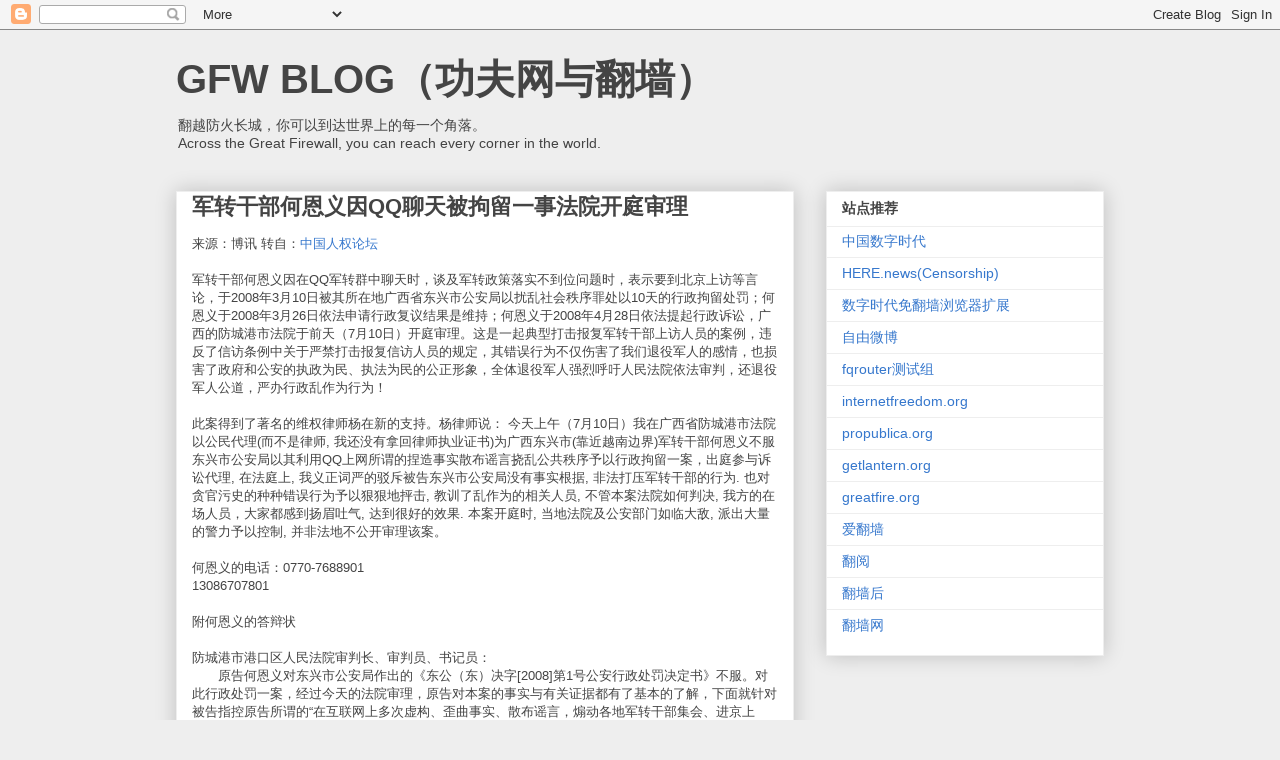

--- FILE ---
content_type: text/html; charset=UTF-8
request_url: https://www.chinagfw.org/2008/07/qq.html
body_size: 19473
content:
<!DOCTYPE html>
<html class='v2' dir='ltr' lang='zh-CN'>
<head>
<link href='https://www.blogger.com/static/v1/widgets/335934321-css_bundle_v2.css' rel='stylesheet' type='text/css'/>
<meta content='width=1100' name='viewport'/>
<meta content='text/html; charset=UTF-8' http-equiv='Content-Type'/>
<meta content='blogger' name='generator'/>
<link href='https://www.chinagfw.org/favicon.ico' rel='icon' type='image/x-icon'/>
<link href='https://www.chinagfw.org/2008/07/qq.html' rel='canonical'/>
<link rel="alternate" type="application/atom+xml" title="GFW BLOG&#65288;功夫网与翻墙&#65289; - Atom" href="https://www.chinagfw.org/feeds/posts/default" />
<link rel="alternate" type="application/rss+xml" title="GFW BLOG&#65288;功夫网与翻墙&#65289; - RSS" href="https://www.chinagfw.org/feeds/posts/default?alt=rss" />
<link rel="service.post" type="application/atom+xml" title="GFW BLOG&#65288;功夫网与翻墙&#65289; - Atom" href="https://www.blogger.com/feeds/5500297126185736776/posts/default" />

<!--Can't find substitution for tag [blog.ieCssRetrofitLinks]-->
<meta content='https://www.chinagfw.org/2008/07/qq.html' property='og:url'/>
<meta content='军转干部何恩义因QQ聊天被拘留一事法院开庭审理' property='og:title'/>
<meta content='来源：博讯  转自： 中国人权论坛 军转干部何恩义因在QQ军转群中聊天时，谈及军转政策落实不到位问题时，表示要到北京上访等言论，于2008年3月10日被其所在地广西省东兴市公安局以扰乱社会秩序罪处以10天的行政拘留处罚；何恩义于2008年3月26日依法申请行政复议结果是维持；何恩...' property='og:description'/>
<title>GFW BLOG&#65288;功夫网与翻墙&#65289;: 军转干部何恩义因QQ聊天被拘留一事法院开庭审理</title>
<style id='page-skin-1' type='text/css'><!--
/*
-----------------------------------------------
Blogger Template Style
Name:     Awesome Inc.
Designer: Tina Chen
URL:      tinachen.org
----------------------------------------------- */
/* Content
----------------------------------------------- */
body {
font: normal normal 13px Arial, Tahoma, Helvetica, FreeSans, sans-serif;
color: #444444;
background: #eeeeee none repeat scroll top left;
}
html body .content-outer {
min-width: 0;
max-width: 100%;
width: 100%;
}
a:link {
text-decoration: none;
color: #3778cd;
}
a:visited {
text-decoration: none;
color: #4d469c;
}
a:hover {
text-decoration: underline;
color: #3778cd;
}
.body-fauxcolumn-outer .cap-top {
position: absolute;
z-index: 1;
height: 276px;
width: 100%;
background: transparent none repeat-x scroll top left;
_background-image: none;
}
/* Columns
----------------------------------------------- */
.content-inner {
padding: 0;
}
.header-inner .section {
margin: 0 16px;
}
.tabs-inner .section {
margin: 0 16px;
}
.main-inner {
padding-top: 30px;
}
.main-inner .column-center-inner,
.main-inner .column-left-inner,
.main-inner .column-right-inner {
padding: 0 5px;
}
*+html body .main-inner .column-center-inner {
margin-top: -30px;
}
#layout .main-inner .column-center-inner {
margin-top: 0;
}
/* Header
----------------------------------------------- */
.header-outer {
margin: 0 0 0 0;
background: transparent none repeat scroll 0 0;
}
.Header h1 {
font: normal bold 40px Arial, Tahoma, Helvetica, FreeSans, sans-serif;
color: #444444;
text-shadow: 0 0 -1px #000000;
}
.Header h1 a {
color: #444444;
}
.Header .description {
font: normal normal 14px Arial, Tahoma, Helvetica, FreeSans, sans-serif;
color: #444444;
}
.header-inner .Header .titlewrapper,
.header-inner .Header .descriptionwrapper {
padding-left: 0;
padding-right: 0;
margin-bottom: 0;
}
.header-inner .Header .titlewrapper {
padding-top: 22px;
}
/* Tabs
----------------------------------------------- */
.tabs-outer {
overflow: hidden;
position: relative;
background: #eeeeee url(https://resources.blogblog.com/blogblog/data/1kt/awesomeinc/tabs_gradient_light.png) repeat scroll 0 0;
}
#layout .tabs-outer {
overflow: visible;
}
.tabs-cap-top, .tabs-cap-bottom {
position: absolute;
width: 100%;
border-top: 1px solid #999999;
}
.tabs-cap-bottom {
bottom: 0;
}
.tabs-inner .widget li a {
display: inline-block;
margin: 0;
padding: .6em 1.5em;
font: normal bold 14px Arial, Tahoma, Helvetica, FreeSans, sans-serif;
color: #444444;
border-top: 1px solid #999999;
border-bottom: 1px solid #999999;
border-left: 1px solid #999999;
height: 16px;
line-height: 16px;
}
.tabs-inner .widget li:last-child a {
border-right: 1px solid #999999;
}
.tabs-inner .widget li.selected a, .tabs-inner .widget li a:hover {
background: #666666 url(https://resources.blogblog.com/blogblog/data/1kt/awesomeinc/tabs_gradient_light.png) repeat-x scroll 0 -100px;
color: #ffffff;
}
/* Headings
----------------------------------------------- */
h2 {
font: normal bold 14px Arial, Tahoma, Helvetica, FreeSans, sans-serif;
color: #444444;
}
/* Widgets
----------------------------------------------- */
.main-inner .section {
margin: 0 27px;
padding: 0;
}
.main-inner .column-left-outer,
.main-inner .column-right-outer {
margin-top: 0;
}
#layout .main-inner .column-left-outer,
#layout .main-inner .column-right-outer {
margin-top: 0;
}
.main-inner .column-left-inner,
.main-inner .column-right-inner {
background: transparent none repeat 0 0;
-moz-box-shadow: 0 0 0 rgba(0, 0, 0, .2);
-webkit-box-shadow: 0 0 0 rgba(0, 0, 0, .2);
-goog-ms-box-shadow: 0 0 0 rgba(0, 0, 0, .2);
box-shadow: 0 0 0 rgba(0, 0, 0, .2);
-moz-border-radius: 0;
-webkit-border-radius: 0;
-goog-ms-border-radius: 0;
border-radius: 0;
}
#layout .main-inner .column-left-inner,
#layout .main-inner .column-right-inner {
margin-top: 0;
}
.sidebar .widget {
font: normal normal 14px Arial, Tahoma, Helvetica, FreeSans, sans-serif;
color: #444444;
}
.sidebar .widget a:link {
color: #3778cd;
}
.sidebar .widget a:visited {
color: #4d469c;
}
.sidebar .widget a:hover {
color: #3778cd;
}
.sidebar .widget h2 {
text-shadow: 0 0 -1px #000000;
}
.main-inner .widget {
background-color: #ffffff;
border: 1px solid #eeeeee;
padding: 0 15px 15px;
margin: 20px -16px;
-moz-box-shadow: 0 0 20px rgba(0, 0, 0, .2);
-webkit-box-shadow: 0 0 20px rgba(0, 0, 0, .2);
-goog-ms-box-shadow: 0 0 20px rgba(0, 0, 0, .2);
box-shadow: 0 0 20px rgba(0, 0, 0, .2);
-moz-border-radius: 0;
-webkit-border-radius: 0;
-goog-ms-border-radius: 0;
border-radius: 0;
}
.main-inner .widget h2 {
margin: 0 -15px;
padding: .6em 15px .5em;
border-bottom: 1px solid transparent;
}
.footer-inner .widget h2 {
padding: 0 0 .4em;
border-bottom: 1px solid transparent;
}
.main-inner .widget h2 + div, .footer-inner .widget h2 + div {
border-top: 1px solid #eeeeee;
padding-top: 8px;
}
.main-inner .widget .widget-content {
margin: 0 -15px;
padding: 7px 15px 0;
}
.main-inner .widget ul, .main-inner .widget #ArchiveList ul.flat {
margin: -8px -15px 0;
padding: 0;
list-style: none;
}
.main-inner .widget #ArchiveList {
margin: -8px 0 0;
}
.main-inner .widget ul li, .main-inner .widget #ArchiveList ul.flat li {
padding: .5em 15px;
text-indent: 0;
color: #666666;
border-top: 1px solid #eeeeee;
border-bottom: 1px solid transparent;
}
.main-inner .widget #ArchiveList ul li {
padding-top: .25em;
padding-bottom: .25em;
}
.main-inner .widget ul li:first-child, .main-inner .widget #ArchiveList ul.flat li:first-child {
border-top: none;
}
.main-inner .widget ul li:last-child, .main-inner .widget #ArchiveList ul.flat li:last-child {
border-bottom: none;
}
.post-body {
position: relative;
}
.main-inner .widget .post-body ul {
padding: 0 2.5em;
margin: .5em 0;
list-style: disc;
}
.main-inner .widget .post-body ul li {
padding: 0.25em 0;
margin-bottom: .25em;
color: #444444;
border: none;
}
.footer-inner .widget ul {
padding: 0;
list-style: none;
}
.widget .zippy {
color: #666666;
}
/* Posts
----------------------------------------------- */
body .main-inner .Blog {
padding: 0;
margin-bottom: 1em;
background-color: transparent;
border: none;
-moz-box-shadow: 0 0 0 rgba(0, 0, 0, 0);
-webkit-box-shadow: 0 0 0 rgba(0, 0, 0, 0);
-goog-ms-box-shadow: 0 0 0 rgba(0, 0, 0, 0);
box-shadow: 0 0 0 rgba(0, 0, 0, 0);
}
.main-inner .section:last-child .Blog:last-child {
padding: 0;
margin-bottom: 1em;
}
.main-inner .widget h2.date-header {
margin: 0 -15px 1px;
padding: 0 0 0 0;
font: normal normal 14px Arial, Tahoma, Helvetica, FreeSans, sans-serif;
color: #444444;
background: transparent none no-repeat scroll top left;
border-top: 0 solid #eeeeee;
border-bottom: 1px solid transparent;
-moz-border-radius-topleft: 0;
-moz-border-radius-topright: 0;
-webkit-border-top-left-radius: 0;
-webkit-border-top-right-radius: 0;
border-top-left-radius: 0;
border-top-right-radius: 0;
position: static;
bottom: 100%;
right: 15px;
text-shadow: 0 0 -1px #000000;
}
.main-inner .widget h2.date-header span {
font: normal normal 14px Arial, Tahoma, Helvetica, FreeSans, sans-serif;
display: block;
padding: .5em 15px;
border-left: 0 solid #eeeeee;
border-right: 0 solid #eeeeee;
}
.date-outer {
position: relative;
margin: 30px 0 20px;
padding: 0 15px;
background-color: #ffffff;
border: 1px solid #eeeeee;
-moz-box-shadow: 0 0 20px rgba(0, 0, 0, .2);
-webkit-box-shadow: 0 0 20px rgba(0, 0, 0, .2);
-goog-ms-box-shadow: 0 0 20px rgba(0, 0, 0, .2);
box-shadow: 0 0 20px rgba(0, 0, 0, .2);
-moz-border-radius: 0;
-webkit-border-radius: 0;
-goog-ms-border-radius: 0;
border-radius: 0;
}
.date-outer:first-child {
margin-top: 0;
}
.date-outer:last-child {
margin-bottom: 20px;
-moz-border-radius-bottomleft: 0;
-moz-border-radius-bottomright: 0;
-webkit-border-bottom-left-radius: 0;
-webkit-border-bottom-right-radius: 0;
-goog-ms-border-bottom-left-radius: 0;
-goog-ms-border-bottom-right-radius: 0;
border-bottom-left-radius: 0;
border-bottom-right-radius: 0;
}
.date-posts {
margin: 0 -15px;
padding: 0 15px;
clear: both;
}
.post-outer, .inline-ad {
border-top: 1px solid #eeeeee;
margin: 0 -15px;
padding: 15px 15px;
}
.post-outer {
padding-bottom: 10px;
}
.post-outer:first-child {
padding-top: 0;
border-top: none;
}
.post-outer:last-child, .inline-ad:last-child {
border-bottom: none;
}
.post-body {
position: relative;
}
.post-body img {
padding: 8px;
background: transparent;
border: 1px solid transparent;
-moz-box-shadow: 0 0 0 rgba(0, 0, 0, .2);
-webkit-box-shadow: 0 0 0 rgba(0, 0, 0, .2);
box-shadow: 0 0 0 rgba(0, 0, 0, .2);
-moz-border-radius: 0;
-webkit-border-radius: 0;
border-radius: 0;
}
h3.post-title, h4 {
font: normal bold 22px Arial, Tahoma, Helvetica, FreeSans, sans-serif;
color: #444444;
}
h3.post-title a {
font: normal bold 22px Arial, Tahoma, Helvetica, FreeSans, sans-serif;
color: #444444;
}
h3.post-title a:hover {
color: #3778cd;
text-decoration: underline;
}
.post-header {
margin: 0 0 1em;
}
.post-body {
line-height: 1.4;
}
.post-outer h2 {
color: #444444;
}
.post-footer {
margin: 1.5em 0 0;
}
#blog-pager {
padding: 15px;
font-size: 120%;
background-color: #ffffff;
border: 1px solid #eeeeee;
-moz-box-shadow: 0 0 20px rgba(0, 0, 0, .2);
-webkit-box-shadow: 0 0 20px rgba(0, 0, 0, .2);
-goog-ms-box-shadow: 0 0 20px rgba(0, 0, 0, .2);
box-shadow: 0 0 20px rgba(0, 0, 0, .2);
-moz-border-radius: 0;
-webkit-border-radius: 0;
-goog-ms-border-radius: 0;
border-radius: 0;
-moz-border-radius-topleft: 0;
-moz-border-radius-topright: 0;
-webkit-border-top-left-radius: 0;
-webkit-border-top-right-radius: 0;
-goog-ms-border-top-left-radius: 0;
-goog-ms-border-top-right-radius: 0;
border-top-left-radius: 0;
border-top-right-radius-topright: 0;
margin-top: 1em;
}
.blog-feeds, .post-feeds {
margin: 1em 0;
text-align: center;
color: #444444;
}
.blog-feeds a, .post-feeds a {
color: #3778cd;
}
.blog-feeds a:visited, .post-feeds a:visited {
color: #4d469c;
}
.blog-feeds a:hover, .post-feeds a:hover {
color: #3778cd;
}
.post-outer .comments {
margin-top: 2em;
}
/* Comments
----------------------------------------------- */
.comments .comments-content .icon.blog-author {
background-repeat: no-repeat;
background-image: url([data-uri]);
}
.comments .comments-content .loadmore a {
border-top: 1px solid #999999;
border-bottom: 1px solid #999999;
}
.comments .continue {
border-top: 2px solid #999999;
}
/* Footer
----------------------------------------------- */
.footer-outer {
margin: -20px 0 -1px;
padding: 20px 0 0;
color: #444444;
overflow: hidden;
}
.footer-fauxborder-left {
border-top: 1px solid #eeeeee;
background: #ffffff none repeat scroll 0 0;
-moz-box-shadow: 0 0 20px rgba(0, 0, 0, .2);
-webkit-box-shadow: 0 0 20px rgba(0, 0, 0, .2);
-goog-ms-box-shadow: 0 0 20px rgba(0, 0, 0, .2);
box-shadow: 0 0 20px rgba(0, 0, 0, .2);
margin: 0 -20px;
}
/* Mobile
----------------------------------------------- */
body.mobile {
background-size: auto;
}
.mobile .body-fauxcolumn-outer {
background: transparent none repeat scroll top left;
}
*+html body.mobile .main-inner .column-center-inner {
margin-top: 0;
}
.mobile .main-inner .widget {
padding: 0 0 15px;
}
.mobile .main-inner .widget h2 + div,
.mobile .footer-inner .widget h2 + div {
border-top: none;
padding-top: 0;
}
.mobile .footer-inner .widget h2 {
padding: 0.5em 0;
border-bottom: none;
}
.mobile .main-inner .widget .widget-content {
margin: 0;
padding: 7px 0 0;
}
.mobile .main-inner .widget ul,
.mobile .main-inner .widget #ArchiveList ul.flat {
margin: 0 -15px 0;
}
.mobile .main-inner .widget h2.date-header {
right: 0;
}
.mobile .date-header span {
padding: 0.4em 0;
}
.mobile .date-outer:first-child {
margin-bottom: 0;
border: 1px solid #eeeeee;
-moz-border-radius-topleft: 0;
-moz-border-radius-topright: 0;
-webkit-border-top-left-radius: 0;
-webkit-border-top-right-radius: 0;
-goog-ms-border-top-left-radius: 0;
-goog-ms-border-top-right-radius: 0;
border-top-left-radius: 0;
border-top-right-radius: 0;
}
.mobile .date-outer {
border-color: #eeeeee;
border-width: 0 1px 1px;
}
.mobile .date-outer:last-child {
margin-bottom: 0;
}
.mobile .main-inner {
padding: 0;
}
.mobile .header-inner .section {
margin: 0;
}
.mobile .post-outer, .mobile .inline-ad {
padding: 5px 0;
}
.mobile .tabs-inner .section {
margin: 0 10px;
}
.mobile .main-inner .widget h2 {
margin: 0;
padding: 0;
}
.mobile .main-inner .widget h2.date-header span {
padding: 0;
}
.mobile .main-inner .widget .widget-content {
margin: 0;
padding: 7px 0 0;
}
.mobile #blog-pager {
border: 1px solid transparent;
background: #ffffff none repeat scroll 0 0;
}
.mobile .main-inner .column-left-inner,
.mobile .main-inner .column-right-inner {
background: transparent none repeat 0 0;
-moz-box-shadow: none;
-webkit-box-shadow: none;
-goog-ms-box-shadow: none;
box-shadow: none;
}
.mobile .date-posts {
margin: 0;
padding: 0;
}
.mobile .footer-fauxborder-left {
margin: 0;
border-top: inherit;
}
.mobile .main-inner .section:last-child .Blog:last-child {
margin-bottom: 0;
}
.mobile-index-contents {
color: #444444;
}
.mobile .mobile-link-button {
background: #3778cd url(https://resources.blogblog.com/blogblog/data/1kt/awesomeinc/tabs_gradient_light.png) repeat scroll 0 0;
}
.mobile-link-button a:link, .mobile-link-button a:visited {
color: #ffffff;
}
.mobile .tabs-inner .PageList .widget-content {
background: transparent;
border-top: 1px solid;
border-color: #999999;
color: #444444;
}
.mobile .tabs-inner .PageList .widget-content .pagelist-arrow {
border-left: 1px solid #999999;
}

--></style>
<style id='template-skin-1' type='text/css'><!--
body {
min-width: 960px;
}
.content-outer, .content-fauxcolumn-outer, .region-inner {
min-width: 960px;
max-width: 960px;
_width: 960px;
}
.main-inner .columns {
padding-left: 0;
padding-right: 310px;
}
.main-inner .fauxcolumn-center-outer {
left: 0;
right: 310px;
/* IE6 does not respect left and right together */
_width: expression(this.parentNode.offsetWidth -
parseInt("0") -
parseInt("310px") + 'px');
}
.main-inner .fauxcolumn-left-outer {
width: 0;
}
.main-inner .fauxcolumn-right-outer {
width: 310px;
}
.main-inner .column-left-outer {
width: 0;
right: 100%;
margin-left: -0;
}
.main-inner .column-right-outer {
width: 310px;
margin-right: -310px;
}
#layout {
min-width: 0;
}
#layout .content-outer {
min-width: 0;
width: 800px;
}
#layout .region-inner {
min-width: 0;
width: auto;
}
body#layout div.add_widget {
padding: 8px;
}
body#layout div.add_widget a {
margin-left: 32px;
}
--></style>
<script type='text/javascript'>
        (function(i,s,o,g,r,a,m){i['GoogleAnalyticsObject']=r;i[r]=i[r]||function(){
        (i[r].q=i[r].q||[]).push(arguments)},i[r].l=1*new Date();a=s.createElement(o),
        m=s.getElementsByTagName(o)[0];a.async=1;a.src=g;m.parentNode.insertBefore(a,m)
        })(window,document,'script','https://www.google-analytics.com/analytics.js','ga');
        ga('create', 'UA-53035624-1', 'auto', 'blogger');
        ga('blogger.send', 'pageview');
      </script>
<link href='https://www.blogger.com/dyn-css/authorization.css?targetBlogID=5500297126185736776&amp;zx=f95d5474-51b4-4986-b71a-4cb82812bbad' media='none' onload='if(media!=&#39;all&#39;)media=&#39;all&#39;' rel='stylesheet'/><noscript><link href='https://www.blogger.com/dyn-css/authorization.css?targetBlogID=5500297126185736776&amp;zx=f95d5474-51b4-4986-b71a-4cb82812bbad' rel='stylesheet'/></noscript>
<meta name='google-adsense-platform-account' content='ca-host-pub-1556223355139109'/>
<meta name='google-adsense-platform-domain' content='blogspot.com'/>

</head>
<body class='loading variant-light'>
<div class='navbar section' id='navbar' name='Navbar'><div class='widget Navbar' data-version='1' id='Navbar1'><script type="text/javascript">
    function setAttributeOnload(object, attribute, val) {
      if(window.addEventListener) {
        window.addEventListener('load',
          function(){ object[attribute] = val; }, false);
      } else {
        window.attachEvent('onload', function(){ object[attribute] = val; });
      }
    }
  </script>
<div id="navbar-iframe-container"></div>
<script type="text/javascript" src="https://apis.google.com/js/platform.js"></script>
<script type="text/javascript">
      gapi.load("gapi.iframes:gapi.iframes.style.bubble", function() {
        if (gapi.iframes && gapi.iframes.getContext) {
          gapi.iframes.getContext().openChild({
              url: 'https://www.blogger.com/navbar/5500297126185736776?po\x3d7517056724553981511\x26origin\x3dhttps://www.chinagfw.org',
              where: document.getElementById("navbar-iframe-container"),
              id: "navbar-iframe"
          });
        }
      });
    </script><script type="text/javascript">
(function() {
var script = document.createElement('script');
script.type = 'text/javascript';
script.src = '//pagead2.googlesyndication.com/pagead/js/google_top_exp.js';
var head = document.getElementsByTagName('head')[0];
if (head) {
head.appendChild(script);
}})();
</script>
</div></div>
<div class='body-fauxcolumns'>
<div class='fauxcolumn-outer body-fauxcolumn-outer'>
<div class='cap-top'>
<div class='cap-left'></div>
<div class='cap-right'></div>
</div>
<div class='fauxborder-left'>
<div class='fauxborder-right'></div>
<div class='fauxcolumn-inner'>
</div>
</div>
<div class='cap-bottom'>
<div class='cap-left'></div>
<div class='cap-right'></div>
</div>
</div>
</div>
<div class='content'>
<div class='content-fauxcolumns'>
<div class='fauxcolumn-outer content-fauxcolumn-outer'>
<div class='cap-top'>
<div class='cap-left'></div>
<div class='cap-right'></div>
</div>
<div class='fauxborder-left'>
<div class='fauxborder-right'></div>
<div class='fauxcolumn-inner'>
</div>
</div>
<div class='cap-bottom'>
<div class='cap-left'></div>
<div class='cap-right'></div>
</div>
</div>
</div>
<div class='content-outer'>
<div class='content-cap-top cap-top'>
<div class='cap-left'></div>
<div class='cap-right'></div>
</div>
<div class='fauxborder-left content-fauxborder-left'>
<div class='fauxborder-right content-fauxborder-right'></div>
<div class='content-inner'>
<header>
<div class='header-outer'>
<div class='header-cap-top cap-top'>
<div class='cap-left'></div>
<div class='cap-right'></div>
</div>
<div class='fauxborder-left header-fauxborder-left'>
<div class='fauxborder-right header-fauxborder-right'></div>
<div class='region-inner header-inner'>
<div class='header section' id='header' name='标题'><div class='widget Header' data-version='1' id='Header1'>
<div id='header-inner'>
<div class='titlewrapper'>
<h1 class='title'>
<a href='https://www.chinagfw.org/'>
GFW BLOG&#65288;功夫网与翻墙&#65289;
</a>
</h1>
</div>
<div class='descriptionwrapper'>
<p class='description'><span>翻越防火长城&#65292;你可以到达世界上的每一个角落&#12290;<br>
Across the Great Firewall, you can reach every corner in the world.</span></p>
</div>
</div>
</div></div>
</div>
</div>
<div class='header-cap-bottom cap-bottom'>
<div class='cap-left'></div>
<div class='cap-right'></div>
</div>
</div>
</header>
<div class='tabs-outer'>
<div class='tabs-cap-top cap-top'>
<div class='cap-left'></div>
<div class='cap-right'></div>
</div>
<div class='fauxborder-left tabs-fauxborder-left'>
<div class='fauxborder-right tabs-fauxborder-right'></div>
<div class='region-inner tabs-inner'>
<div class='tabs no-items section' id='crosscol' name='跨列'></div>
<div class='tabs no-items section' id='crosscol-overflow' name='Cross-Column 2'></div>
</div>
</div>
<div class='tabs-cap-bottom cap-bottom'>
<div class='cap-left'></div>
<div class='cap-right'></div>
</div>
</div>
<div class='main-outer'>
<div class='main-cap-top cap-top'>
<div class='cap-left'></div>
<div class='cap-right'></div>
</div>
<div class='fauxborder-left main-fauxborder-left'>
<div class='fauxborder-right main-fauxborder-right'></div>
<div class='region-inner main-inner'>
<div class='columns fauxcolumns'>
<div class='fauxcolumn-outer fauxcolumn-center-outer'>
<div class='cap-top'>
<div class='cap-left'></div>
<div class='cap-right'></div>
</div>
<div class='fauxborder-left'>
<div class='fauxborder-right'></div>
<div class='fauxcolumn-inner'>
</div>
</div>
<div class='cap-bottom'>
<div class='cap-left'></div>
<div class='cap-right'></div>
</div>
</div>
<div class='fauxcolumn-outer fauxcolumn-left-outer'>
<div class='cap-top'>
<div class='cap-left'></div>
<div class='cap-right'></div>
</div>
<div class='fauxborder-left'>
<div class='fauxborder-right'></div>
<div class='fauxcolumn-inner'>
</div>
</div>
<div class='cap-bottom'>
<div class='cap-left'></div>
<div class='cap-right'></div>
</div>
</div>
<div class='fauxcolumn-outer fauxcolumn-right-outer'>
<div class='cap-top'>
<div class='cap-left'></div>
<div class='cap-right'></div>
</div>
<div class='fauxborder-left'>
<div class='fauxborder-right'></div>
<div class='fauxcolumn-inner'>
</div>
</div>
<div class='cap-bottom'>
<div class='cap-left'></div>
<div class='cap-right'></div>
</div>
</div>
<!-- corrects IE6 width calculation -->
<div class='columns-inner'>
<div class='column-center-outer'>
<div class='column-center-inner'>
<div class='main section' id='main' name='主体'><div class='widget Blog' data-version='1' id='Blog1'>
<div class='blog-posts hfeed'>

          <div class="date-outer">
        

          <div class="date-posts">
        
<div class='post-outer'>
<div class='post hentry uncustomized-post-template' itemprop='blogPost' itemscope='itemscope' itemtype='http://schema.org/BlogPosting'>
<meta content='5500297126185736776' itemprop='blogId'/>
<meta content='7517056724553981511' itemprop='postId'/>
<a name='7517056724553981511'></a>
<h3 class='post-title entry-title' itemprop='name'>
军转干部何恩义因QQ聊天被拘留一事法院开庭审理
</h3>
<div class='post-header'>
<div class='post-header-line-1'></div>
</div>
<div class='post-body entry-content' id='post-body-7517056724553981511' itemprop='description articleBody'>
来源&#65306;博讯  转自&#65306;<a href="http://www.rq2007.cc/viewtopic.php?t=8183&amp;sid=f43d7998a99259b58cf3316007f2abc9">中国人权论坛</a><br /><br />军转干部何恩义因在QQ军转群中聊天时&#65292;谈及军转政策落实不到位问题时&#65292;表示要到北京上访等言论&#65292;于2008年3月10日被其所在地广西省东兴市公安局以扰乱社会秩序罪处以10天的行政拘留处罚&#65307;何恩义于2008年3月26日依法申请行政复议结果是维持&#65307;何恩义于2008年4月28日依法提起行政诉讼&#65292;广西的防城港市法院于前天&#65288;7月10日&#65289;开庭审理&#12290;这是一起典型打击报复军转干部上访人员的案例&#65292;违反了信访条例中关于严禁打击报复信访人员的规定&#65292;其错误行为不仅伤害了我们退役军人的感情&#65292;也损害了政府和公安的执政为民&#12289;执法为民的公正形象&#65292;全体退役军人强烈呼吁人民法院依法审判&#65292;还退役军人公道&#65292;严办行政乱作为行为&#65281;<br /><br />此案得到了著名的维权律师杨在新的支持&#12290;杨律师说&#65306; 今天上午&#65288;7月10日&#65289;我在广西省防城港市法院以公民代理(而不是律师, 我还没有拿回律师执业证书)为广西东兴市(靠近越南边界)军转干部何恩义不服东兴市公安局以其利用QQ上网所谓的捏造事实散布谣言挠乱公共秩序予以行政拘留一案&#65292;出庭参与诉讼代理, 在法庭上, 我义正词严的驳斥被告东兴市公安局没有事实根据, 非法打压军转干部的行为. 也对贪官污史的种种错误行为予以狠狠地抨击, 教训了乱作为的相关人员, 不管本案法院如何判决, 我方的在场人员&#65292;大家都感到扬眉吐气, 达到很好的效果. 本案开庭时, 当地法院及公安部门如临大敌, 派出大量的警力予以控制, 并非法地不公开审理该案&#12290;<br /><br />何恩义的电话&#65306;0770-7688901<br />13086707801<br /><br />附何恩义的答辩状<br /><br />防城港市港口区人民法院审判长&#12289;审判员&#12289;书记员&#65306;<br />&#12288;&#12288;原告何恩义对东兴市公安局作出的&#12298;东公&#65288;东&#65289;决字[2008]第1号公安行政处罚决定书&#12299;不服&#12290;对此行政处罚一案&#65292;经过今天的法院审理&#65292;原告对本案的事实与有关证据都有了基本的了解&#65292;下面就针对被告指控原告所谓的&#8220;在互联网上多次虚构&#12289;歪曲事实&#12289;散布谣言&#65292;煽动各地军转干部集会&#12289;进京上访&#65292;制造政治影响&#65292;给政府施加压力&#65292;破坏社会和谐&#12289;稳定&#65292;干扰国家机关及其它单位的正常工作&#65292;扰乱公共秩序&#12290;&#8221;等罪名&#65292;给予如下反驳&#65306;<br />&#12288;&#12288;一&#12289;被告指控原告在互联网上多次虚构&#12289;歪曲事实&#12289;散布谣言&#65292;煽动各地军转干部集会&#12289;进京上访&#65292;制造政治影响&#65292;给政府施加压力&#65292;破坏社会和谐&#12289;稳定&#65292;干扰国家机关及其它单位的正常工作&#65292;扰乱公共秩序等罪名&#12290;没有事实根据&#12289;证据不足&#65292;事实不清&#12289;法律依据不符&#12290;<br />&#65288;一&#65289;从整个案件来分析&#65306;<br />&#12288;&#12288;1&#12289;原告在网上发帖&#12290;原告作为军队转业干部&#65292;要求落实住房政策在互联网上发帖&#65292;这是原告在长期的合法诉求得不到落实&#65292;因而上网&#12290;是想通过网络搜索相关政策寻找法律援助&#65292;更希望想通过网络进行信访&#65292;减轻政策有限的人力资历源的负担和减少原告的上访成本&#12290;网上发帖的内容都是原告实事求是的&#12289;信访的真实情况&#12290;没有被告指控的&#8220;多次虚构&#12289;歪曲事实&#12289;散布谣言&#65292;煽动各地军转干部集会&#12289;进京上访&#65292;制造政治影响&#65292;给政府施加压力&#65292;破坏社会和谐&#12289;稳定&#65292;干扰中国机关及其它单位的正常工作&#65292;扰乱公共秩序&#8221;等言语或事实行为&#12290;<br />&#12288;&#12288;2&#12289;原告在网上QQ聊天&#12290;主观上是一种闲聊&#65292;是隔膜聊天&#65292;也没有做出什么散布谣言&#65292;煽动各地军转干部集会&#12289;进京上访&#65292;制造政治影响&#65292;给政府施加压力&#65292;破坏社会和谐&#12289;稳定&#65292;干扰国家机关及其它单位的正常工作和扰乱公共秩序的事实行为&#12290;原告只是在聊天&#65292;不是什么组织利用互联网QQ进行煽动或策划什么活动&#12289;散布反动的谣言&#12290;客观上来说&#65292;原告在网上所有的发言没有导致社会上的任何公共秩序的混乱&#12290;&#8220;扰乱公共秩序&#8221;必须要有行为&#65292;行为必须要有事实的后果&#65292;而且其行为是故意的&#12290;也就是说行为人必须有在某场所或在行政&#12289;企事业等闹事&#65292;演说而引发了乱子的后果&#12290;原告在QQ中聊天没有造成任何社会后果&#65292;也没有任何证据能证明原告有虚构&#12289;歪曲事实&#12289;散布谣言&#65292;煽动各地军转干部集会&#12289;进京上访&#65292;制造政治影响&#65292;给政府施加压力&#65292;破坏社会和谐&#12289;稳定&#65292;干扰国家机关及其它单位的正常工作和扰乱公共秩序的言语或事实行为&#12290;怎能谈得上扰乱公共秩序呢&#65311;<br />&#12288;&#12288;因此&#65292;东兴市公安局作出的&#12298;东公&#65288;东&#65289;决字[2008]第1号公安行政处罚决定书&#12299;&#65292;没有事实根据&#12289;证据不足&#65292;事实不清&#12289;法律依据不符&#12290;东兴市公安局乱作为&#12290;<br />&#12288;&#12288;下面由原告对被告的指控一一辩驳&#12290;<br />&#65288;二&#65289;被告指控原告的证据<br />&#12288;&#12288;序号12&#65292;第13-14页的[检查笔录]&#65292;内容无疑异&#12290;<br />&#12288;&#12288;序号13&#65292;第15-22页的[现场检查相片]&#65292;这此相片是在原告的住处拍照的&#12290;<br />&#12288;&#12288;序号14&#65292;第23-24页的[扣押清单]&#65292;23页记载的&#8220;1&#12289;电脑主机壹台&#65307;2&#12289;电脑U盘贰个&#65307;3&#12289;相关资料&#65288;复印件&#65289;[原告的废纸]柒页&#8221;&#65292;这是 2008年3月9日在原告的住处拿扣走的&#12290;24页的21张打印件&#65292;不是扣押之物&#65292;这是2008年3月10日被告在网上截取的资料&#12290;<br />&#12288;&#12288;序号15&#65292;第25-40页的[何恩义的陈述]&#65292;共有两份陈述&#65292;这两份陈述的主要内容是&#65306;原告上访要求落实军转住房政策待遇&#65292;网上发帖情况&#12290;其次&#65292;被告在此提到什么的&#8220;中国国民党大陆后援会&#8221;&#65292;说原告将9名老军转加入了这个组织&#12290;没有任何根据&#65292;这是无中生有&#65292;没有什么证据来整&#65292;就用这卑鄙的手段来诬陷原告&#65292;可耻&#12290;<br />&#12288;&#12288;序号16&#65292;第41-59页的[证人笔录]&#65292;共有5 名证人&#12290;从5 名证人笔录中也没能证明原告有扰乱公共秩序的言语和事实行为&#12290;<br />&#12288;&#12288;序号17&#65292;第60-69页的[何恩义网上发的资料]&#12290;<br />&#12288;&#12288;第60-62页&#65292;这是原告放在桌面上的废纸&#65292;被告真是神经过敏&#65292;拿废纸作证据&#65292;废纸也能作为原告&#8220;扰乱公共秩序&#8221;的证据吗&#65311;<br />&#12288;&#12288;第63-72页&#65292;这是通信录&#12290;这也是神经过敏&#12290;<br />&#12288;&#12288;第73-87页&#65292;作为公安的被告&#65292;在电脑上打印这么多的这些干什么&#65311;63-87页共25页纸&#65292;在举证时一字也不提&#12290;<br />&#12288;&#12288;第88页2008-02-12老猫公&#65288;595352695&#65289;<br />&#8220;门被贪官们关上了&#8221;&#12290;这话不构成扰乱公共秩序&#12290;<br />2008-02-12老猫公&#65288;595352695&#65289;<br />&#8220;有没有胆量&#65292;来个统一退档怎么样&#65311;&#8221; 这里的意思是大家一起脱裤子&#12290;被告爱怎么理解就怎么理解&#65292;那是你的权力&#12290;不构成扰乱公共秩序&#12290;<br />&#12288;&#12288;第89页<br />2007-12-31 老猫公&#65288;595352695&#65289;&#8220;欢迎个位占有进来发贴&#8221;这不存在任何违法&#65292;也不构成扰乱公共秩序&#12290;<br />&#12288;&#12288;第90页<br />2008-01-12老猫公&#65288;595352695&#65289;<br />&#8220;广西的老鼠不是四害之一了&#65292;美其名曰成了保护动物&#65292;谁要灭鼠要海南政府特批&#65281;和灭不听话贪官一样&#65292;要特批&#65281;&#8221;<br />&#12288;&#12288;这里把老鼠比作贪官&#65292;把贪官比作老鼠&#12290;难道你们是贪官吗&#65311;我们批判贪官你们都那么难受&#65311;这也作为被告指控原告的证据吗&#65311;<br />2008-01-12老军转&#65288;8964917&#65289;<br />&#12288;&#12288;目前之中国&#65292;最苦难的人是下岗工人&#12289;失地农民和复转军人&#12290;<br />&#12288;&#12288;目前之中国&#65292;最伟大的是为下岗工人&#12289;失地农民&#12289;复转军人维权的人&#12290;<br />&#12288;&#12288;目前之中国&#65292;最邪恶的是欧打关押杀害为下岗工人&#12289;失地农民和复转军人维权的人&#12290;<br />&#12288;&#12288;目前之中国&#65292;最让人愤怒的是让无数的工人下岗&#12289;农民失地&#12289;复转军人苦难的独裁专制政治制度&#12290;<br />&#12288;&#12288;以上这些话的真实来源&#65292;是原告复制别人的贴的内容&#12290;下面还有一句原告的话&#65292;被告没有打印出来&#65292;或是被告故意删除的&#12290;<br />&#12288;&#12288;从这帖子的内容上看&#65292;这是一种观念&#65307;一种判断&#65307;是思想上的一种东西&#12290;难道思想也违法吗&#65311;<br />&#12288;&#12288;第91页<br />2008-02-05老猫公&#65288;595352695&#65289;<br />&#12288;&#12288;各位上访人员&#12289;维权人员&#12289;企转干部你们好&#65306;过年了&#65292;你们要继续发扬艰苦朴素的革命优良传统&#65292;发扬能吃苦耐劳&#12289;勤俭节约的作风&#12290;继续发扬二万五千里长征革命精神&#12290;要讲奉献&#65292;不要计较个人得失&#12290;顾全大局&#12289;维护稳定&#12290;促进和谐社会快速发展&#12290;我向大家拜年了&#12290;<br />&#12288;&#12288;这些话充分说明了一个军队转业干部&#65292;一名共产党员的崇高思想品德&#65292;教育和号召军转们要继续发扬革命的优良传统和作风&#65292;讲奉献&#65292;顾大全&#65292;护稳定&#65292;这是好事&#12290;像这样的帖子&#65292;原告不知发了多少&#65292;但是&#65292;被告怎么不打印出来呢&#65311;被告只知道断章取义&#65292;坑害原告&#65292;滥用法律打压&#12289;迫害原告&#12290;这是与一个人民警察为人民的言语格格不入的&#65292;是走向人民的对立面&#65292;是受人民吐口水的&#12290;<br />&#12288;&#12288;第92页<br />2008-01-29老军转&#65288;8964917&#65289;<br />&#12288;&#12288;广西壮族自治区企业军转干部进京向党中央汇报团&#65288;桂林分团&#65289;&#65292;于1月26日圆满完成汇报任务平安回来&#65292;详细情况未清楚&#12290;<br />&#12288;&#12288;这不管是不是事实&#65292;都没有错&#12290;军转干部进京向党中央汇报思想&#12289;工作&#65292;这有什么错呢&#65311;这也能构成所谓的散布谣言&#65292;煽动上访&#65292;扰乱公共秩序吗&#65311;<br />&#12288;&#12288;第93页<br />2008-01-11[排忧解难]&#65288;632442473&#65289;<br /><br />&#12288;&#12288;有吃有喝不用愁&#65292;政府买单肉酒有&#65292;天天享受天天乐&#65292;吃喝玩乐都买单&#65292;后半之身也快活&#65292;希望全国都这样&#65292;下岗军干有保障&#65292;中央赶快下道令&#65292;修建集体大食堂&#65292;企干全家及老小&#65292;全部免费进食堂&#65292;小孩上学和就业&#65292;父母生葬国全包&#65292;万事不愁心不忧&#65292;企干上访全没有&#65292;中央政府决心大&#65292;社会和谐国安康&#12290;<br /><br />2008-01-11[排忧解难]&#65288;632442473&#65289;<br />广西企业军转干部行政集团诉讼代表学习贯彻党的十七大精神研讨班情况<br />&#12288;&#12288;&#8220;学习贯彻党的十七大精神&#8221;这是好事&#65292;应该表扬&#12290;这也是被告作为指控原告的证据&#65311;<br />2008-01-11[排忧解难]&#65288;632442473&#65289;<br />&#12288;&#12288;&#8220;广西这几天传唤集团诉讼代表的股干&#65292;说这次&#8220;研讨班&#8221;是非法聚会&#8221;<br />&#12288;&#12288;这句话也是被告断章取义&#65292;没有完整把这句话的全部内容打印出来&#65292;这句话的后面还有一句反问话&#65292;内容是&#8220;有这么回事吗&#65311;&#8221;这是原告在打听一个消息&#12290;聊天吗&#65292;不知道的就会东问西问&#65292;没有什么大惊小怪&#12290;这句话也没有存在煽动谁去扰乱公共秩序&#65292;主观上是在交流&#65292;了解事实的真相&#65292;不构成扰乱公共秩序&#12290;<br />&#12288;&#12288; 第94页<br />2008-01-03同甘苦&#65288;675970047&#65289;<br />说什么军转到企业是&#8220;自愿的&#8221;&#65292;放狗屁&#65292;有谁愿意去一个负债的企业&#65311;难道我等军队军官是猪脑吗&#65311;说军转到企业是&#8220;自愿的&#8221;纯粹的在放狗屁&#65292;我的安置是强迫的&#12290;<br />&#12288;&#12288; 这是事实&#65292;原告就是一个活生生的事例&#12290;<br />2008-01-03同甘苦&#65288;675970047&#65289;和2008-01-03老军转&#65288;8964917&#65289;<br />&#12288;&#12288;&#8220; 发个话筒上来&#65292;我有话说&#12290;&#8221;<br />&#12288;&#12288;这话也扰乱了公共秩序吗&#65311;<br />2008-01-03老军转&#65288;8964917&#65289;<br />&#12288;&#12288;说什么军转到企业是&#8220;自愿的&#8221;&#65292; 纯粹的在放狗屁&#65292;我的安置是强迫的&#12290;说什么军转到企业是&#8220;自愿的&#8221;&#65292;纯粹的在放狗屁&#65292;我的安置是强迫的&#12290;说什么军转到企业是&#8220;自愿的&#8221;&#65292; 纯粹的在放狗屁&#65292;我的安置是强迫的&#12290;说什么军转到企业是&#8220;自愿的&#8221;&#65292;纯粹的在放狗屁&#65292;我的安置是强迫的&#12290;<br />2008-01-03老军转&#65288;8964917&#65289;<br />&#12288;&#12288;复转军官在选择复员时没有一人知道真相&#65292;更不知道你设计的复员军官待遇低于刑满释放人<br />&#12288;&#12288;这句话后面还有一句反问话&#65292;内容是&#65306;这是事实吗&#65311;被告又没有打印出来&#65292;被告找不足证据&#65292;就断章取义&#65292;想尽一切手段来整原告&#12290;手段实在可恶&#12290;<br />&#12288;&#12288;第95页&#65306;<br />2008-01-09[排忧解难]&#65288;632442473&#65289;<br />&#12288;&#12288;有那么一天在全国各省能同时举行较大规模的上访行动&#12290;各省都选代表在同一时间有省领导带到北京去上访就能统一我们的坚强决心&#12290;那么中央就不会坐视不管&#12290;<br />&#12288;&#12288;从前面的&#8220;有那么一天&#8221;这几个字可以说明这是一种假设&#65292;上访人员选出代表&#65292;由中国政府的省级领导人带队到北京上访&#65292;也不违法&#65292;走正常上访渠道&#12290;主观上&#65292;上访人员是相信党和政府能够解决上访人员的问题的&#12290;<br />2008-01-09官P民反&#65288;632442473&#65289;<br />&#12288;&#12288;同志们&#65292;团结起来&#65292;一起进京上访&#12290;<br />&#12288;&#12288;1&#12289;上访没有错&#65292;也没有违反&#12298;信访条例&#12299;&#12290;<br />&#12288;&#12288;2.&#12289;主观上原告是在闲聊&#12290;客观上也没有人去北京上访&#12290;上访这种行为也不违法&#65292;号召上访也不违法.<br />&#12288;&#12288;3&#12289;按照&#12298;信访条例&#12299;第四十柒条的规定&#65306;违反本条例第十八条&#12289;第二十条规定的&#65292;有关国家机关工作人员应当对信访人进行劝阻&#12289;批评或教育&#12290;<br />&#12288;&#12288;经劝阻&#12289;批评和教育无效的&#65292;由公安机关给予警告&#12289;训诫或者制止&#65307;违反集会游行示威的法律&#12289;行政法规&#65292;或者构成治安管理行为的&#65292;由公安机关依法采取必要的现场处置措施&#65292;给予治安管理处罚&#12290;<br />&#12288;&#12288;原告只是说了去上访&#65292;上访违法吗&#65311;说上访也违法吗&#65311;难道上访都不允许吗&#65311;出台&#12298;信访条例&#12299;是干什么用的&#65311;<br />&#12288;&#12288;二&#12289;被告以原告多次在户联网上煽动谣言&#65292;煽动各地军转干部集会&#12289;上访&#65292;给政府施加压力&#65292;扰乱公共秩序为由&#65292;使用&#12298;中华人民共和国治安管理处罚法&#12299;第二十五条第一项的规定&#65292;给予原告行政拘留10天的处罚&#12290;这样使用法律是错误的&#65292;因为原告在互联网上所有的发贴内容不存在散布谣言&#65292;也没有故意扰乱公共秩序的事实行为&#65292;反映的都是事实&#65292;证据就是被告所提供给法院对原告的调查笔录&#65292;再有根据信访条例第47条的规定&#65292;如果在上访时出现了堵政府的大门&#65292;或引起政府机关等部门的工作人员无法正常工作&#65292;被告&#65288;公安机关&#65289;应当依法采取必要的现场处置措施&#65292;给予治安管理处罚&#12290;本案的原告根本没有扰乱公共秩序的任何言语和事实行为&#65292;不构成&#8220;扰乱公共秩序&#8221;&#12290;请求港口区人民法院依法撤销东兴市公安局作出的&#12298;东公&#65288;东&#65289;决字[2008]第1号公安行政处罚决定书&#12299;&#12290;<br />&#12288;&#12288;本案主要涉及的是上访的问题&#65292;必须适用专门调整上访问题的特别法律&#65292;这就是&#12298;信访条例&#12299;&#65292;根据信访条例第47条规定&#65292;这就是说上访不违法&#65292;只要在上访的过程中&#65292;出现扰乱公共秩序的事实行为时才称得上违法&#65292;因此&#65292;被告所谓的煽动聚会&#12289;上访就根本不存在什么违法&#65292;被告对原告的指控事实不清&#65292;法律依据不足&#65292;使用法律不符&#65292;被告对原告的处罚是错误的&#65292;是行政不作为&#12290;<br />&#12288;&#12288; 辩驳人&#65306;何恩义<br />&#12288;&#12288; 2008年7月10日<br /><br />附&#65306;何恩义开庭情况简讯<br /><br />[2008-7-11 21:22:28] 杨在新律师(广西北海) 说&#65306; 今天上午我在广西的防城港市法院以公民代理(而不是律师, 我还没有拿回律师执业证书)为广西东兴市(靠近越南边界)军转干部何恩义不服东兴市公安局以其利用QQ上网所谓的捏造事实散布谣言挠乱公共秩序予以行政拘留一案&#65292;出庭参与诉讼代理, 在法庭上, 我义正词严的驳斥被告东兴市公安局没有事实根据, 非法打压军转干部的行为. 也对贪官污史的种种错误行为予以狠狠地抨击, 教训了乱作为的相关人员, 不管本案法院如何判决, 我方的在场人员&#65292;大家都感到扬眉吐气, 达到很好的效果. 本案开庭时, 当地法院及公安部门如临大敌, 派出大量的警力予以控制, 并非法地不公开审理该案.<br /><br />军转干部何恩义的联系电话.0770-7688901.<br /><br />0086-13086707801
<div style='clear: both;'></div>
</div>
<div class='post-footer'>
<div class='post-footer-line post-footer-line-1'>
<span class='post-author vcard'>
</span>
<span class='post-timestamp'>
时间&#65306;
<meta content='https://www.chinagfw.org/2008/07/qq.html' itemprop='url'/>
<a class='timestamp-link' href='https://www.chinagfw.org/2008/07/qq.html' rel='bookmark' title='permanent link'><abbr class='published' itemprop='datePublished' title='2008-07-17T00:20:00+08:00'>00:20:00</abbr></a>
</span>
<span class='post-comment-link'>
</span>
<span class='post-icons'>
</span>
<div class='post-share-buttons goog-inline-block'>
<a class='goog-inline-block share-button sb-email' href='https://www.blogger.com/share-post.g?blogID=5500297126185736776&postID=7517056724553981511&target=email' target='_blank' title='通过电子邮件发送'><span class='share-button-link-text'>通过电子邮件发送</span></a><a class='goog-inline-block share-button sb-blog' href='https://www.blogger.com/share-post.g?blogID=5500297126185736776&postID=7517056724553981511&target=blog' onclick='window.open(this.href, "_blank", "height=270,width=475"); return false;' target='_blank' title='BlogThis!'><span class='share-button-link-text'>BlogThis!</span></a><a class='goog-inline-block share-button sb-twitter' href='https://www.blogger.com/share-post.g?blogID=5500297126185736776&postID=7517056724553981511&target=twitter' target='_blank' title='分享到 X'><span class='share-button-link-text'>分享到 X</span></a><a class='goog-inline-block share-button sb-facebook' href='https://www.blogger.com/share-post.g?blogID=5500297126185736776&postID=7517056724553981511&target=facebook' onclick='window.open(this.href, "_blank", "height=430,width=640"); return false;' target='_blank' title='共享给 Facebook'><span class='share-button-link-text'>共享给 Facebook</span></a><a class='goog-inline-block share-button sb-pinterest' href='https://www.blogger.com/share-post.g?blogID=5500297126185736776&postID=7517056724553981511&target=pinterest' target='_blank' title='分享到Pinterest'><span class='share-button-link-text'>分享到Pinterest</span></a>
</div>
</div>
<div class='post-footer-line post-footer-line-2'>
<span class='post-labels'>
</span>
</div>
<div class='post-footer-line post-footer-line-3'>
<span class='post-location'>
</span>
</div>
</div>
</div>
<div class='comments' id='comments'>
<a name='comments'></a>
<h4>没有评论:</h4>
<div id='Blog1_comments-block-wrapper'>
<dl class='avatar-comment-indent' id='comments-block'>
</dl>
</div>
<p class='comment-footer'>
<a href='https://www.blogger.com/comment/fullpage/post/5500297126185736776/7517056724553981511' onclick=''>发表评论</a>
</p>
</div>
</div>

        </div></div>
      
</div>
<div class='blog-pager' id='blog-pager'>
<span id='blog-pager-newer-link'>
<a class='blog-pager-newer-link' href='https://www.chinagfw.org/2008/07/blog-post_17.html' id='Blog1_blog-pager-newer-link' title='较新的博文'>较新的博文</a>
</span>
<span id='blog-pager-older-link'>
<a class='blog-pager-older-link' href='https://www.chinagfw.org/2008/07/gfw_15.html' id='Blog1_blog-pager-older-link' title='较早的博文'>较早的博文</a>
</span>
<a class='home-link' href='https://www.chinagfw.org/'>主页</a>
</div>
<div class='clear'></div>
<div class='post-feeds'>
</div>
</div><div class='widget HTML' data-version='1' id='HTML10'>
<div class='widget-content'>
<p style="margin-top:10px; margin-bottom:0; padding-bottom:0; text-align:center; line-height:0"><a target="_blank" href="http://feeds.feedburner.com/~r/chinadigitaltimes/IyPt/~6/1"><img src="https://lh3.googleusercontent.com/blogger_img_proxy/AEn0k_spo_FPdadq_gSd6-wyHeJkZ2JG3zgh_lzEDWWwraHJqHiuAQm6q99B-bksxZZ6cb1HoK1p3LmIpwl3CDq2yGMwXShqcxidhRULFOd5QM-fO9RkmQ90p-5uccM3=s0-d" alt="中国数字时代推荐" style="border:0"></a></p><p style="margin-top:5px; padding-top:0; font-size:x-small; text-align:center"><a href="http://feedburner.google.com/fb/a/headlineanimator/install?id=bcsu4s21f7f43gsce3qdnk293c&amp;w=1" onclick="window.open(this.href, 'haHowto', 'width=520,height=600,toolbar=no,address=no,resizable=yes,scrollbars'); return false" target="_blank">&uarr; Grab this Headline Animator</a></p>
</div>
<div class='clear'></div>
</div></div>
</div>
</div>
<div class='column-left-outer'>
<div class='column-left-inner'>
<aside>
</aside>
</div>
</div>
<div class='column-right-outer'>
<div class='column-right-inner'>
<aside>
<div class='sidebar section' id='sidebar-right-1'><div class='widget LinkList' data-version='1' id='LinkList1'>
<h2>站点推荐</h2>
<div class='widget-content'>
<ul>
<li><a href='https://chinadigitaltimes.net/chinese/'>中国数字时代</a></li>
<li><a href='https://here.news/tag/censorship'>HERE.news(Censorship)</a></li>
<li><a href='https://github.com/cdtmirrors/cdt.unblocked'>数字时代免翻墙浏览器扩展</a></li>
<li><a href='https://freeweibo.com'>自由微博</a></li>
<li><a href='https://plus.google.com/communities/100645084914013527158'>fqrouter测试组</a></li>
<li><a href='http://forums.internetfreedom.org/index.php'>internetfreedom.org</a></li>
<li><a href='https://projects.propublica.org'>propublica.org</a></li>
<li><a href='https://www.getlantern.org'>getlantern.org</a></li>
<li><a href='https://zh.greatfire.org'>greatfire.org</a></li>
<li><a href='http://ifanqiang.com'>爱翻墙</a></li>
<li><a href='http://www.fanyue.info/'>翻阅</a></li>
<li><a href='http://fanqianghou.com/'>翻墙后</a></li>
<li><a href='http://www.atgfw.org/'>翻墙网</a></li>
</ul>
<div class='clear'></div>
</div>
</div></div>
<table border='0' cellpadding='0' cellspacing='0' class='section-columns columns-2'>
<tbody>
<tr>
<td class='first columns-cell'>
<div class='sidebar no-items section' id='sidebar-right-2-1'></div>
</td>
<td class='columns-cell'>
<div class='sidebar no-items section' id='sidebar-right-2-2'></div>
</td>
</tr>
</tbody>
</table>
<div class='sidebar no-items section' id='sidebar-right-3'></div>
</aside>
</div>
</div>
</div>
<div style='clear: both'></div>
<!-- columns -->
</div>
<!-- main -->
</div>
</div>
<div class='main-cap-bottom cap-bottom'>
<div class='cap-left'></div>
<div class='cap-right'></div>
</div>
</div>
<footer>
<div class='footer-outer'>
<div class='footer-cap-top cap-top'>
<div class='cap-left'></div>
<div class='cap-right'></div>
</div>
<div class='fauxborder-left footer-fauxborder-left'>
<div class='fauxborder-right footer-fauxborder-right'></div>
<div class='region-inner footer-inner'>
<div class='foot section' id='footer-1'><div class='widget Followers' data-version='1' id='Followers1'>
<div class='widget-content'>
<div id='Followers1-wrapper'>
<div style='margin-right:2px;'>
<div><script type="text/javascript" src="https://apis.google.com/js/platform.js"></script>
<div id="followers-iframe-container"></div>
<script type="text/javascript">
    window.followersIframe = null;
    function followersIframeOpen(url) {
      gapi.load("gapi.iframes", function() {
        if (gapi.iframes && gapi.iframes.getContext) {
          window.followersIframe = gapi.iframes.getContext().openChild({
            url: url,
            where: document.getElementById("followers-iframe-container"),
            messageHandlersFilter: gapi.iframes.CROSS_ORIGIN_IFRAMES_FILTER,
            messageHandlers: {
              '_ready': function(obj) {
                window.followersIframe.getIframeEl().height = obj.height;
              },
              'reset': function() {
                window.followersIframe.close();
                followersIframeOpen("https://www.blogger.com/followers/frame/5500297126185736776?colors\x3dCgt0cmFuc3BhcmVudBILdHJhbnNwYXJlbnQaByM0NDQ0NDQiByMzNzc4Y2QqByNlZWVlZWUyByM0NDQ0NDQ6ByM0NDQ0NDRCByMzNzc4Y2RKByM2NjY2NjZSByMzNzc4Y2RaC3RyYW5zcGFyZW50\x26pageSize\x3d21\x26hl\x3dzh-CN\x26origin\x3dhttps://www.chinagfw.org");
              },
              'open': function(url) {
                window.followersIframe.close();
                followersIframeOpen(url);
              }
            }
          });
        }
      });
    }
    followersIframeOpen("https://www.blogger.com/followers/frame/5500297126185736776?colors\x3dCgt0cmFuc3BhcmVudBILdHJhbnNwYXJlbnQaByM0NDQ0NDQiByMzNzc4Y2QqByNlZWVlZWUyByM0NDQ0NDQ6ByM0NDQ0NDRCByMzNzc4Y2RKByM2NjY2NjZSByMzNzc4Y2RaC3RyYW5zcGFyZW50\x26pageSize\x3d21\x26hl\x3dzh-CN\x26origin\x3dhttps://www.chinagfw.org");
  </script></div>
</div>
</div>
<div class='clear'></div>
</div>
</div></div>
<table border='0' cellpadding='0' cellspacing='0' class='section-columns columns-2'>
<tbody>
<tr>
<td class='first columns-cell'>
<div class='foot no-items section' id='footer-2-1'></div>
</td>
<td class='columns-cell'>
<div class='foot section' id='footer-2-2'><div class='widget LinkList' data-version='1' id='LinkList2'>
<h2>关联节点</h2>
<div class='widget-content'>
<ul>
<li><a href='https://twitter.com/chinagfw'>推特</a></li>
<li><a href='https://plus.google.com/u/0/+gfwblog'>G+</a></li>
<li><a href='https://www.youtube.com/playlist?list=PL7Hid_7hBkfQvEB98PlucQDdaFmyBDbA8'>YouTube 列表</a></li>
</ul>
<div class='clear'></div>
</div>
</div><div class='widget Subscribe' data-version='1' id='Subscribe1'>
<div style='white-space:nowrap'>
<div class='widget-content'>
<div class='subscribe-wrapper subscribe-type-POST'>
<div class='subscribe expanded subscribe-type-POST' id='SW_READER_LIST_Subscribe1POST' style='display:none;'>
<div class='top'>
<span class='inner' onclick='return(_SW_toggleReaderList(event, "Subscribe1POST"));'>
<img class='subscribe-dropdown-arrow' src='https://resources.blogblog.com/img/widgets/arrow_dropdown.gif'/>
<img align='absmiddle' alt='' border='0' class='feed-icon' src='https://resources.blogblog.com/img/icon_feed12.png'/>
博文
</span>
<div class='feed-reader-links'>
<a class='feed-reader-link' href='https://www.netvibes.com/subscribe.php?url=https%3A%2F%2Fwww.chinagfw.org%2Ffeeds%2Fposts%2Fdefault' target='_blank'>
<img src='https://resources.blogblog.com/img/widgets/subscribe-netvibes.png'/>
</a>
<a class='feed-reader-link' href='https://add.my.yahoo.com/content?url=https%3A%2F%2Fwww.chinagfw.org%2Ffeeds%2Fposts%2Fdefault' target='_blank'>
<img src='https://resources.blogblog.com/img/widgets/subscribe-yahoo.png'/>
</a>
<a class='feed-reader-link' href='https://www.chinagfw.org/feeds/posts/default' target='_blank'>
<img align='absmiddle' class='feed-icon' src='https://resources.blogblog.com/img/icon_feed12.png'/>
                  Atom
                </a>
</div>
</div>
<div class='bottom'></div>
</div>
<div class='subscribe' id='SW_READER_LIST_CLOSED_Subscribe1POST' onclick='return(_SW_toggleReaderList(event, "Subscribe1POST"));'>
<div class='top'>
<span class='inner'>
<img class='subscribe-dropdown-arrow' src='https://resources.blogblog.com/img/widgets/arrow_dropdown.gif'/>
<span onclick='return(_SW_toggleReaderList(event, "Subscribe1POST"));'>
<img align='absmiddle' alt='' border='0' class='feed-icon' src='https://resources.blogblog.com/img/icon_feed12.png'/>
博文
</span>
</span>
</div>
<div class='bottom'></div>
</div>
</div>
<div style='clear:both'></div>
</div>
</div>
<div class='clear'></div>
</div><div class='widget BlogArchive' data-version='1' id='BlogArchive1'>
<div class='widget-content'>
<div id='ArchiveList'>
<div id='BlogArchive1_ArchiveList'>
<select id='BlogArchive1_ArchiveMenu'>
<option value=''>
</option>
<option value='https://www.chinagfw.org/2024/10/'>十月 2024 (2)</option>
<option value='https://www.chinagfw.org/2023/12/'>十二月 2023 (4)</option>
<option value='https://www.chinagfw.org/2023/11/'>十一月 2023 (1)</option>
<option value='https://www.chinagfw.org/2023/10/'>十月 2023 (6)</option>
<option value='https://www.chinagfw.org/2023/09/'>九月 2023 (11)</option>
<option value='https://www.chinagfw.org/2023/08/'>八月 2023 (4)</option>
<option value='https://www.chinagfw.org/2023/07/'>七月 2023 (6)</option>
<option value='https://www.chinagfw.org/2023/06/'>六月 2023 (2)</option>
<option value='https://www.chinagfw.org/2023/05/'>五月 2023 (4)</option>
<option value='https://www.chinagfw.org/2023/04/'>四月 2023 (4)</option>
<option value='https://www.chinagfw.org/2023/03/'>三月 2023 (5)</option>
<option value='https://www.chinagfw.org/2023/02/'>二月 2023 (2)</option>
<option value='https://www.chinagfw.org/2023/01/'>一月 2023 (6)</option>
<option value='https://www.chinagfw.org/2022/12/'>十二月 2022 (9)</option>
<option value='https://www.chinagfw.org/2022/11/'>十一月 2022 (8)</option>
<option value='https://www.chinagfw.org/2022/10/'>十月 2022 (7)</option>
<option value='https://www.chinagfw.org/2022/09/'>九月 2022 (4)</option>
<option value='https://www.chinagfw.org/2022/08/'>八月 2022 (6)</option>
<option value='https://www.chinagfw.org/2022/07/'>七月 2022 (3)</option>
<option value='https://www.chinagfw.org/2022/06/'>六月 2022 (13)</option>
<option value='https://www.chinagfw.org/2022/05/'>五月 2022 (9)</option>
<option value='https://www.chinagfw.org/2022/04/'>四月 2022 (4)</option>
<option value='https://www.chinagfw.org/2022/03/'>三月 2022 (3)</option>
<option value='https://www.chinagfw.org/2022/02/'>二月 2022 (13)</option>
<option value='https://www.chinagfw.org/2022/01/'>一月 2022 (12)</option>
<option value='https://www.chinagfw.org/2021/12/'>十二月 2021 (4)</option>
<option value='https://www.chinagfw.org/2021/11/'>十一月 2021 (3)</option>
<option value='https://www.chinagfw.org/2021/10/'>十月 2021 (5)</option>
<option value='https://www.chinagfw.org/2021/09/'>九月 2021 (10)</option>
<option value='https://www.chinagfw.org/2021/08/'>八月 2021 (15)</option>
<option value='https://www.chinagfw.org/2021/07/'>七月 2021 (9)</option>
<option value='https://www.chinagfw.org/2021/06/'>六月 2021 (14)</option>
<option value='https://www.chinagfw.org/2021/05/'>五月 2021 (8)</option>
<option value='https://www.chinagfw.org/2021/04/'>四月 2021 (3)</option>
<option value='https://www.chinagfw.org/2021/03/'>三月 2021 (9)</option>
<option value='https://www.chinagfw.org/2021/02/'>二月 2021 (7)</option>
<option value='https://www.chinagfw.org/2021/01/'>一月 2021 (11)</option>
<option value='https://www.chinagfw.org/2020/12/'>十二月 2020 (7)</option>
<option value='https://www.chinagfw.org/2020/11/'>十一月 2020 (8)</option>
<option value='https://www.chinagfw.org/2020/10/'>十月 2020 (8)</option>
<option value='https://www.chinagfw.org/2020/09/'>九月 2020 (5)</option>
<option value='https://www.chinagfw.org/2020/08/'>八月 2020 (9)</option>
<option value='https://www.chinagfw.org/2020/07/'>七月 2020 (11)</option>
<option value='https://www.chinagfw.org/2020/06/'>六月 2020 (6)</option>
<option value='https://www.chinagfw.org/2020/05/'>五月 2020 (10)</option>
<option value='https://www.chinagfw.org/2020/04/'>四月 2020 (8)</option>
<option value='https://www.chinagfw.org/2020/03/'>三月 2020 (6)</option>
<option value='https://www.chinagfw.org/2020/02/'>二月 2020 (6)</option>
<option value='https://www.chinagfw.org/2020/01/'>一月 2020 (6)</option>
<option value='https://www.chinagfw.org/2019/12/'>十二月 2019 (10)</option>
<option value='https://www.chinagfw.org/2019/11/'>十一月 2019 (4)</option>
<option value='https://www.chinagfw.org/2019/10/'>十月 2019 (3)</option>
<option value='https://www.chinagfw.org/2019/07/'>七月 2019 (1)</option>
<option value='https://www.chinagfw.org/2019/05/'>五月 2019 (3)</option>
<option value='https://www.chinagfw.org/2019/04/'>四月 2019 (3)</option>
<option value='https://www.chinagfw.org/2019/03/'>三月 2019 (2)</option>
<option value='https://www.chinagfw.org/2019/02/'>二月 2019 (1)</option>
<option value='https://www.chinagfw.org/2019/01/'>一月 2019 (4)</option>
<option value='https://www.chinagfw.org/2018/12/'>十二月 2018 (4)</option>
<option value='https://www.chinagfw.org/2018/11/'>十一月 2018 (8)</option>
<option value='https://www.chinagfw.org/2018/10/'>十月 2018 (4)</option>
<option value='https://www.chinagfw.org/2018/09/'>九月 2018 (7)</option>
<option value='https://www.chinagfw.org/2018/08/'>八月 2018 (8)</option>
<option value='https://www.chinagfw.org/2018/07/'>七月 2018 (4)</option>
<option value='https://www.chinagfw.org/2018/06/'>六月 2018 (3)</option>
<option value='https://www.chinagfw.org/2018/05/'>五月 2018 (6)</option>
<option value='https://www.chinagfw.org/2018/04/'>四月 2018 (6)</option>
<option value='https://www.chinagfw.org/2018/03/'>三月 2018 (9)</option>
<option value='https://www.chinagfw.org/2018/02/'>二月 2018 (8)</option>
<option value='https://www.chinagfw.org/2018/01/'>一月 2018 (4)</option>
<option value='https://www.chinagfw.org/2017/10/'>十月 2017 (8)</option>
<option value='https://www.chinagfw.org/2017/09/'>九月 2017 (7)</option>
<option value='https://www.chinagfw.org/2017/08/'>八月 2017 (9)</option>
<option value='https://www.chinagfw.org/2017/07/'>七月 2017 (13)</option>
<option value='https://www.chinagfw.org/2017/06/'>六月 2017 (6)</option>
<option value='https://www.chinagfw.org/2017/05/'>五月 2017 (10)</option>
<option value='https://www.chinagfw.org/2017/04/'>四月 2017 (2)</option>
<option value='https://www.chinagfw.org/2017/03/'>三月 2017 (12)</option>
<option value='https://www.chinagfw.org/2017/02/'>二月 2017 (8)</option>
<option value='https://www.chinagfw.org/2017/01/'>一月 2017 (12)</option>
<option value='https://www.chinagfw.org/2016/12/'>十二月 2016 (10)</option>
<option value='https://www.chinagfw.org/2016/11/'>十一月 2016 (12)</option>
<option value='https://www.chinagfw.org/2016/10/'>十月 2016 (10)</option>
<option value='https://www.chinagfw.org/2016/09/'>九月 2016 (18)</option>
<option value='https://www.chinagfw.org/2016/08/'>八月 2016 (22)</option>
<option value='https://www.chinagfw.org/2016/07/'>七月 2016 (19)</option>
<option value='https://www.chinagfw.org/2016/06/'>六月 2016 (27)</option>
<option value='https://www.chinagfw.org/2016/05/'>五月 2016 (21)</option>
<option value='https://www.chinagfw.org/2016/04/'>四月 2016 (29)</option>
<option value='https://www.chinagfw.org/2016/03/'>三月 2016 (29)</option>
<option value='https://www.chinagfw.org/2016/02/'>二月 2016 (28)</option>
<option value='https://www.chinagfw.org/2016/01/'>一月 2016 (32)</option>
<option value='https://www.chinagfw.org/2015/12/'>十二月 2015 (4)</option>
<option value='https://www.chinagfw.org/2015/11/'>十一月 2015 (2)</option>
<option value='https://www.chinagfw.org/2015/10/'>十月 2015 (5)</option>
<option value='https://www.chinagfw.org/2015/09/'>九月 2015 (14)</option>
<option value='https://www.chinagfw.org/2015/08/'>八月 2015 (25)</option>
<option value='https://www.chinagfw.org/2015/07/'>七月 2015 (20)</option>
<option value='https://www.chinagfw.org/2015/06/'>六月 2015 (22)</option>
<option value='https://www.chinagfw.org/2015/05/'>五月 2015 (18)</option>
<option value='https://www.chinagfw.org/2015/04/'>四月 2015 (30)</option>
<option value='https://www.chinagfw.org/2015/03/'>三月 2015 (32)</option>
<option value='https://www.chinagfw.org/2015/02/'>二月 2015 (21)</option>
<option value='https://www.chinagfw.org/2015/01/'>一月 2015 (41)</option>
<option value='https://www.chinagfw.org/2014/12/'>十二月 2014 (39)</option>
<option value='https://www.chinagfw.org/2014/11/'>十一月 2014 (32)</option>
<option value='https://www.chinagfw.org/2014/10/'>十月 2014 (30)</option>
<option value='https://www.chinagfw.org/2014/09/'>九月 2014 (32)</option>
<option value='https://www.chinagfw.org/2014/08/'>八月 2014 (41)</option>
<option value='https://www.chinagfw.org/2014/07/'>七月 2014 (34)</option>
<option value='https://www.chinagfw.org/2014/06/'>六月 2014 (39)</option>
<option value='https://www.chinagfw.org/2014/05/'>五月 2014 (39)</option>
<option value='https://www.chinagfw.org/2014/04/'>四月 2014 (27)</option>
<option value='https://www.chinagfw.org/2014/03/'>三月 2014 (34)</option>
<option value='https://www.chinagfw.org/2014/02/'>二月 2014 (34)</option>
<option value='https://www.chinagfw.org/2014/01/'>一月 2014 (49)</option>
<option value='https://www.chinagfw.org/2013/12/'>十二月 2013 (44)</option>
<option value='https://www.chinagfw.org/2013/11/'>十一月 2013 (38)</option>
<option value='https://www.chinagfw.org/2013/10/'>十月 2013 (28)</option>
<option value='https://www.chinagfw.org/2013/09/'>九月 2013 (38)</option>
<option value='https://www.chinagfw.org/2013/08/'>八月 2013 (6)</option>
<option value='https://www.chinagfw.org/2013/04/'>四月 2013 (22)</option>
<option value='https://www.chinagfw.org/2013/03/'>三月 2013 (12)</option>
<option value='https://www.chinagfw.org/2013/02/'>二月 2013 (89)</option>
<option value='https://www.chinagfw.org/2012/12/'>十二月 2012 (1)</option>
<option value='https://www.chinagfw.org/2012/09/'>九月 2012 (55)</option>
<option value='https://www.chinagfw.org/2012/08/'>八月 2012 (95)</option>
<option value='https://www.chinagfw.org/2012/07/'>七月 2012 (99)</option>
<option value='https://www.chinagfw.org/2012/06/'>六月 2012 (86)</option>
<option value='https://www.chinagfw.org/2012/05/'>五月 2012 (102)</option>
<option value='https://www.chinagfw.org/2012/04/'>四月 2012 (127)</option>
<option value='https://www.chinagfw.org/2012/03/'>三月 2012 (63)</option>
<option value='https://www.chinagfw.org/2012/02/'>二月 2012 (80)</option>
<option value='https://www.chinagfw.org/2012/01/'>一月 2012 (73)</option>
<option value='https://www.chinagfw.org/2011/12/'>十二月 2011 (136)</option>
<option value='https://www.chinagfw.org/2011/11/'>十一月 2011 (107)</option>
<option value='https://www.chinagfw.org/2011/10/'>十月 2011 (94)</option>
<option value='https://www.chinagfw.org/2011/09/'>九月 2011 (86)</option>
<option value='https://www.chinagfw.org/2011/08/'>八月 2011 (125)</option>
<option value='https://www.chinagfw.org/2011/07/'>七月 2011 (77)</option>
<option value='https://www.chinagfw.org/2011/06/'>六月 2011 (165)</option>
<option value='https://www.chinagfw.org/2011/05/'>五月 2011 (232)</option>
<option value='https://www.chinagfw.org/2011/04/'>四月 2011 (152)</option>
<option value='https://www.chinagfw.org/2011/03/'>三月 2011 (91)</option>
<option value='https://www.chinagfw.org/2011/02/'>二月 2011 (125)</option>
<option value='https://www.chinagfw.org/2011/01/'>一月 2011 (157)</option>
<option value='https://www.chinagfw.org/2010/12/'>十二月 2010 (44)</option>
<option value='https://www.chinagfw.org/2010/11/'>十一月 2010 (297)</option>
<option value='https://www.chinagfw.org/2010/10/'>十月 2010 (296)</option>
<option value='https://www.chinagfw.org/2010/09/'>九月 2010 (136)</option>
<option value='https://www.chinagfw.org/2010/08/'>八月 2010 (112)</option>
<option value='https://www.chinagfw.org/2010/07/'>七月 2010 (119)</option>
<option value='https://www.chinagfw.org/2010/06/'>六月 2010 (246)</option>
<option value='https://www.chinagfw.org/2010/05/'>五月 2010 (304)</option>
<option value='https://www.chinagfw.org/2010/04/'>四月 2010 (264)</option>
<option value='https://www.chinagfw.org/2010/03/'>三月 2010 (165)</option>
<option value='https://www.chinagfw.org/2010/02/'>二月 2010 (77)</option>
<option value='https://www.chinagfw.org/2010/01/'>一月 2010 (325)</option>
<option value='https://www.chinagfw.org/2009/12/'>十二月 2009 (285)</option>
<option value='https://www.chinagfw.org/2009/11/'>十一月 2009 (156)</option>
<option value='https://www.chinagfw.org/2009/10/'>十月 2009 (300)</option>
<option value='https://www.chinagfw.org/2009/09/'>九月 2009 (201)</option>
<option value='https://www.chinagfw.org/2009/08/'>八月 2009 (502)</option>
<option value='https://www.chinagfw.org/2009/07/'>七月 2009 (641)</option>
<option value='https://www.chinagfw.org/2009/06/'>六月 2009 (789)</option>
<option value='https://www.chinagfw.org/2009/05/'>五月 2009 (342)</option>
<option value='https://www.chinagfw.org/2009/04/'>四月 2009 (361)</option>
<option value='https://www.chinagfw.org/2009/03/'>三月 2009 (365)</option>
<option value='https://www.chinagfw.org/2009/02/'>二月 2009 (425)</option>
<option value='https://www.chinagfw.org/2009/01/'>一月 2009 (274)</option>
<option value='https://www.chinagfw.org/2008/12/'>十二月 2008 (225)</option>
<option value='https://www.chinagfw.org/2008/11/'>十一月 2008 (175)</option>
<option value='https://www.chinagfw.org/2008/10/'>十月 2008 (159)</option>
<option value='https://www.chinagfw.org/2008/09/'>九月 2008 (36)</option>
<option value='https://www.chinagfw.org/2008/08/'>八月 2008 (79)</option>
<option value='https://www.chinagfw.org/2008/07/'>七月 2008 (174)</option>
<option value='https://www.chinagfw.org/2008/06/'>六月 2008 (77)</option>
<option value='https://www.chinagfw.org/2008/05/'>五月 2008 (72)</option>
<option value='https://www.chinagfw.org/2008/04/'>四月 2008 (102)</option>
<option value='https://www.chinagfw.org/2008/03/'>三月 2008 (53)</option>
<option value='https://www.chinagfw.org/2008/02/'>二月 2008 (35)</option>
<option value='https://www.chinagfw.org/2008/01/'>一月 2008 (169)</option>
<option value='https://www.chinagfw.org/2007/12/'>十二月 2007 (154)</option>
<option value='https://www.chinagfw.org/2007/11/'>十一月 2007 (120)</option>
<option value='https://www.chinagfw.org/2007/10/'>十月 2007 (51)</option>
<option value='https://www.chinagfw.org/2007/09/'>九月 2007 (36)</option>
<option value='https://www.chinagfw.org/2007/08/'>八月 2007 (57)</option>
<option value='https://www.chinagfw.org/2007/07/'>七月 2007 (157)</option>
<option value='https://www.chinagfw.org/2007/06/'>六月 2007 (196)</option>
<option value='https://www.chinagfw.org/2007/05/'>五月 2007 (59)</option>
<option value='https://www.chinagfw.org/2007/04/'>四月 2007 (39)</option>
<option value='https://www.chinagfw.org/2007/03/'>三月 2007 (45)</option>
<option value='https://www.chinagfw.org/2007/02/'>二月 2007 (17)</option>
</select>
</div>
</div>
<div class='clear'></div>
</div>
</div></div>
</td>
</tr>
</tbody>
</table>
<!-- outside of the include in order to lock Attribution widget -->
<div class='foot section' id='footer-3' name='页脚'><div class='widget Attribution' data-version='1' id='Attribution1'>
<div class='widget-content' style='text-align: center;'>
<a href="http://www.chinagfw.org">功夫网与翻墙</a> . <a href="http://www.chinagfw.org/p/benz.html">关于</a>. &#8220;炫酷模板&#8221;主题背景. 由 <a href='https://www.blogger.com' target='_blank'>Blogger</a> 提供支持.
</div>
<div class='clear'></div>
</div></div>
</div>
</div>
<div class='footer-cap-bottom cap-bottom'>
<div class='cap-left'></div>
<div class='cap-right'></div>
</div>
</div>
</footer>
<!-- content -->
</div>
</div>
<div class='content-cap-bottom cap-bottom'>
<div class='cap-left'></div>
<div class='cap-right'></div>
</div>
</div>
</div>
<script type='text/javascript'>
    window.setTimeout(function() {
        document.body.className = document.body.className.replace('loading', '');
      }, 10);
  </script>

<script type="text/javascript" src="https://www.blogger.com/static/v1/widgets/3845888474-widgets.js"></script>
<script type='text/javascript'>
window['__wavt'] = 'AOuZoY5dHMxZkjbLGFoTFY8-Z_Q4soWgLg:1768755510475';_WidgetManager._Init('//www.blogger.com/rearrange?blogID\x3d5500297126185736776','//www.chinagfw.org/2008/07/qq.html','5500297126185736776');
_WidgetManager._SetDataContext([{'name': 'blog', 'data': {'blogId': '5500297126185736776', 'title': 'GFW BLOG\uff08\u529f\u592b\u7f51\u4e0e\u7ffb\u5899\uff09', 'url': 'https://www.chinagfw.org/2008/07/qq.html', 'canonicalUrl': 'https://www.chinagfw.org/2008/07/qq.html', 'homepageUrl': 'https://www.chinagfw.org/', 'searchUrl': 'https://www.chinagfw.org/search', 'canonicalHomepageUrl': 'https://www.chinagfw.org/', 'blogspotFaviconUrl': 'https://www.chinagfw.org/favicon.ico', 'bloggerUrl': 'https://www.blogger.com', 'hasCustomDomain': true, 'httpsEnabled': true, 'enabledCommentProfileImages': true, 'gPlusViewType': 'FILTERED_POSTMOD', 'adultContent': false, 'analyticsAccountNumber': 'UA-53035624-1', 'encoding': 'UTF-8', 'locale': 'zh-CN', 'localeUnderscoreDelimited': 'zh_cn', 'languageDirection': 'ltr', 'isPrivate': false, 'isMobile': false, 'isMobileRequest': false, 'mobileClass': '', 'isPrivateBlog': false, 'isDynamicViewsAvailable': false, 'feedLinks': '\x3clink rel\x3d\x22alternate\x22 type\x3d\x22application/atom+xml\x22 title\x3d\x22GFW BLOG\uff08\u529f\u592b\u7f51\u4e0e\u7ffb\u5899\uff09 - Atom\x22 href\x3d\x22https://www.chinagfw.org/feeds/posts/default\x22 /\x3e\n\x3clink rel\x3d\x22alternate\x22 type\x3d\x22application/rss+xml\x22 title\x3d\x22GFW BLOG\uff08\u529f\u592b\u7f51\u4e0e\u7ffb\u5899\uff09 - RSS\x22 href\x3d\x22https://www.chinagfw.org/feeds/posts/default?alt\x3drss\x22 /\x3e\n\x3clink rel\x3d\x22service.post\x22 type\x3d\x22application/atom+xml\x22 title\x3d\x22GFW BLOG\uff08\u529f\u592b\u7f51\u4e0e\u7ffb\u5899\uff09 - Atom\x22 href\x3d\x22https://www.blogger.com/feeds/5500297126185736776/posts/default\x22 /\x3e\n\n', 'meTag': '', 'adsenseHostId': 'ca-host-pub-1556223355139109', 'adsenseHasAds': false, 'adsenseAutoAds': false, 'boqCommentIframeForm': true, 'loginRedirectParam': '', 'view': '', 'dynamicViewsCommentsSrc': '//www.blogblog.com/dynamicviews/4224c15c4e7c9321/js/comments.js', 'dynamicViewsScriptSrc': '//www.blogblog.com/dynamicviews/2dfa401275732ff9', 'plusOneApiSrc': 'https://apis.google.com/js/platform.js', 'disableGComments': true, 'interstitialAccepted': false, 'sharing': {'platforms': [{'name': '\u83b7\u53d6\u94fe\u63a5', 'key': 'link', 'shareMessage': '\u83b7\u53d6\u94fe\u63a5', 'target': ''}, {'name': 'Facebook', 'key': 'facebook', 'shareMessage': '\u5206\u4eab\u5230 Facebook', 'target': 'facebook'}, {'name': 'BlogThis!', 'key': 'blogThis', 'shareMessage': 'BlogThis!', 'target': 'blog'}, {'name': 'X', 'key': 'twitter', 'shareMessage': '\u5206\u4eab\u5230 X', 'target': 'twitter'}, {'name': 'Pinterest', 'key': 'pinterest', 'shareMessage': '\u5206\u4eab\u5230 Pinterest', 'target': 'pinterest'}, {'name': '\u7535\u5b50\u90ae\u4ef6', 'key': 'email', 'shareMessage': '\u7535\u5b50\u90ae\u4ef6', 'target': 'email'}], 'disableGooglePlus': true, 'googlePlusShareButtonWidth': 0, 'googlePlusBootstrap': '\x3cscript type\x3d\x22text/javascript\x22\x3ewindow.___gcfg \x3d {\x27lang\x27: \x27zh_CN\x27};\x3c/script\x3e'}, 'hasCustomJumpLinkMessage': false, 'jumpLinkMessage': '\u9605\u8bfb\u5168\u6587', 'pageType': 'item', 'postId': '7517056724553981511', 'pageName': '\u519b\u8f6c\u5e72\u90e8\u4f55\u6069\u4e49\u56e0QQ\u804a\u5929\u88ab\u62d8\u7559\u4e00\u4e8b\u6cd5\u9662\u5f00\u5ead\u5ba1\u7406', 'pageTitle': 'GFW BLOG\uff08\u529f\u592b\u7f51\u4e0e\u7ffb\u5899\uff09: \u519b\u8f6c\u5e72\u90e8\u4f55\u6069\u4e49\u56e0QQ\u804a\u5929\u88ab\u62d8\u7559\u4e00\u4e8b\u6cd5\u9662\u5f00\u5ead\u5ba1\u7406'}}, {'name': 'features', 'data': {}}, {'name': 'messages', 'data': {'edit': '\u4fee\u6539', 'linkCopiedToClipboard': '\u94fe\u63a5\u5df2\u590d\u5236\u5230\u526a\u8d34\u677f\uff01', 'ok': '\u786e\u5b9a', 'postLink': '\u535a\u6587\u94fe\u63a5'}}, {'name': 'template', 'data': {'name': 'Awesome Inc.', 'localizedName': '\u70ab\u9177\u6a21\u677f', 'isResponsive': false, 'isAlternateRendering': false, 'isCustom': false, 'variant': 'light', 'variantId': 'light'}}, {'name': 'view', 'data': {'classic': {'name': 'classic', 'url': '?view\x3dclassic'}, 'flipcard': {'name': 'flipcard', 'url': '?view\x3dflipcard'}, 'magazine': {'name': 'magazine', 'url': '?view\x3dmagazine'}, 'mosaic': {'name': 'mosaic', 'url': '?view\x3dmosaic'}, 'sidebar': {'name': 'sidebar', 'url': '?view\x3dsidebar'}, 'snapshot': {'name': 'snapshot', 'url': '?view\x3dsnapshot'}, 'timeslide': {'name': 'timeslide', 'url': '?view\x3dtimeslide'}, 'isMobile': false, 'title': '\u519b\u8f6c\u5e72\u90e8\u4f55\u6069\u4e49\u56e0QQ\u804a\u5929\u88ab\u62d8\u7559\u4e00\u4e8b\u6cd5\u9662\u5f00\u5ead\u5ba1\u7406', 'description': '\u6765\u6e90\uff1a\u535a\u8baf  \u8f6c\u81ea\uff1a \u4e2d\u56fd\u4eba\u6743\u8bba\u575b \u519b\u8f6c\u5e72\u90e8\u4f55\u6069\u4e49\u56e0\u5728QQ\u519b\u8f6c\u7fa4\u4e2d\u804a\u5929\u65f6\uff0c\u8c08\u53ca\u519b\u8f6c\u653f\u7b56\u843d\u5b9e\u4e0d\u5230\u4f4d\u95ee\u9898\u65f6\uff0c\u8868\u793a\u8981\u5230\u5317\u4eac\u4e0a\u8bbf\u7b49\u8a00\u8bba\uff0c\u4e8e2008\u5e743\u670810\u65e5\u88ab\u5176\u6240\u5728\u5730\u5e7f\u897f\u7701\u4e1c\u5174\u5e02\u516c\u5b89\u5c40\u4ee5\u6270\u4e71\u793e\u4f1a\u79e9\u5e8f\u7f6a\u5904\u4ee510\u5929\u7684\u884c\u653f\u62d8\u7559\u5904\u7f5a\uff1b\u4f55\u6069\u4e49\u4e8e2008\u5e743\u670826\u65e5\u4f9d\u6cd5\u7533\u8bf7\u884c\u653f\u590d\u8bae\u7ed3\u679c\u662f\u7ef4\u6301\uff1b\u4f55\u6069...', 'url': 'https://www.chinagfw.org/2008/07/qq.html', 'type': 'item', 'isSingleItem': true, 'isMultipleItems': false, 'isError': false, 'isPage': false, 'isPost': true, 'isHomepage': false, 'isArchive': false, 'isLabelSearch': false, 'postId': 7517056724553981511}}]);
_WidgetManager._RegisterWidget('_NavbarView', new _WidgetInfo('Navbar1', 'navbar', document.getElementById('Navbar1'), {}, 'displayModeFull'));
_WidgetManager._RegisterWidget('_HeaderView', new _WidgetInfo('Header1', 'header', document.getElementById('Header1'), {}, 'displayModeFull'));
_WidgetManager._RegisterWidget('_BlogView', new _WidgetInfo('Blog1', 'main', document.getElementById('Blog1'), {'cmtInteractionsEnabled': false, 'lightboxEnabled': true, 'lightboxModuleUrl': 'https://www.blogger.com/static/v1/jsbin/1186460720-lbx__zh_cn.js', 'lightboxCssUrl': 'https://www.blogger.com/static/v1/v-css/828616780-lightbox_bundle.css'}, 'displayModeFull'));
_WidgetManager._RegisterWidget('_HTMLView', new _WidgetInfo('HTML10', 'main', document.getElementById('HTML10'), {}, 'displayModeFull'));
_WidgetManager._RegisterWidget('_LinkListView', new _WidgetInfo('LinkList1', 'sidebar-right-1', document.getElementById('LinkList1'), {}, 'displayModeFull'));
_WidgetManager._RegisterWidget('_FollowersView', new _WidgetInfo('Followers1', 'footer-1', document.getElementById('Followers1'), {}, 'displayModeFull'));
_WidgetManager._RegisterWidget('_LinkListView', new _WidgetInfo('LinkList2', 'footer-2-2', document.getElementById('LinkList2'), {}, 'displayModeFull'));
_WidgetManager._RegisterWidget('_SubscribeView', new _WidgetInfo('Subscribe1', 'footer-2-2', document.getElementById('Subscribe1'), {}, 'displayModeFull'));
_WidgetManager._RegisterWidget('_BlogArchiveView', new _WidgetInfo('BlogArchive1', 'footer-2-2', document.getElementById('BlogArchive1'), {'languageDirection': 'ltr', 'loadingMessage': '\u6b63\u5728\u52a0\u8f7d\u2026'}, 'displayModeFull'));
_WidgetManager._RegisterWidget('_AttributionView', new _WidgetInfo('Attribution1', 'footer-3', document.getElementById('Attribution1'), {}, 'displayModeFull'));
</script>
</body>
</html>